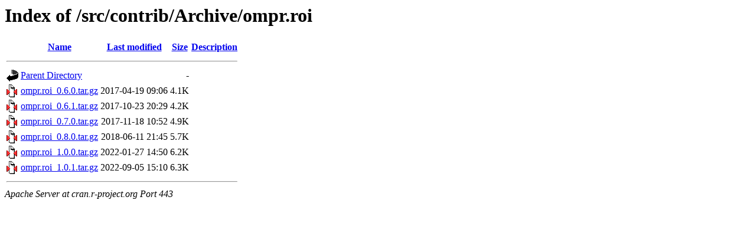

--- FILE ---
content_type: text/html;charset=UTF-8
request_url: https://cran.r-project.org/src/contrib/Archive/ompr.roi/?C=D;O=A
body_size: 491
content:
<!DOCTYPE HTML PUBLIC "-//W3C//DTD HTML 3.2 Final//EN">
<html>
 <head>
  <title>Index of /src/contrib/Archive/ompr.roi</title>
 </head>
 <body>
<h1>Index of /src/contrib/Archive/ompr.roi</h1>
  <table>
   <tr><th valign="top"><img src="/icons/blank.gif" alt="[ICO]"></th><th><a href="?C=N;O=A">Name</a></th><th><a href="?C=M;O=A">Last modified</a></th><th><a href="?C=S;O=A">Size</a></th><th><a href="?C=D;O=D">Description</a></th></tr>
   <tr><th colspan="5"><hr></th></tr>
<tr><td valign="top"><img src="/icons/back.gif" alt="[PARENTDIR]"></td><td><a href="/src/contrib/Archive/">Parent Directory</a></td><td>&nbsp;</td><td align="right">  - </td><td>&nbsp;</td></tr>
<tr><td valign="top"><img src="/icons/compressed.gif" alt="[   ]"></td><td><a href="ompr.roi_0.6.0.tar.gz">ompr.roi_0.6.0.tar.gz</a></td><td align="right">2017-04-19 09:06  </td><td align="right">4.1K</td><td>&nbsp;</td></tr>
<tr><td valign="top"><img src="/icons/compressed.gif" alt="[   ]"></td><td><a href="ompr.roi_0.6.1.tar.gz">ompr.roi_0.6.1.tar.gz</a></td><td align="right">2017-10-23 20:29  </td><td align="right">4.2K</td><td>&nbsp;</td></tr>
<tr><td valign="top"><img src="/icons/compressed.gif" alt="[   ]"></td><td><a href="ompr.roi_0.7.0.tar.gz">ompr.roi_0.7.0.tar.gz</a></td><td align="right">2017-11-18 10:52  </td><td align="right">4.9K</td><td>&nbsp;</td></tr>
<tr><td valign="top"><img src="/icons/compressed.gif" alt="[   ]"></td><td><a href="ompr.roi_0.8.0.tar.gz">ompr.roi_0.8.0.tar.gz</a></td><td align="right">2018-06-11 21:45  </td><td align="right">5.7K</td><td>&nbsp;</td></tr>
<tr><td valign="top"><img src="/icons/compressed.gif" alt="[   ]"></td><td><a href="ompr.roi_1.0.0.tar.gz">ompr.roi_1.0.0.tar.gz</a></td><td align="right">2022-01-27 14:50  </td><td align="right">6.2K</td><td>&nbsp;</td></tr>
<tr><td valign="top"><img src="/icons/compressed.gif" alt="[   ]"></td><td><a href="ompr.roi_1.0.1.tar.gz">ompr.roi_1.0.1.tar.gz</a></td><td align="right">2022-09-05 15:10  </td><td align="right">6.3K</td><td>&nbsp;</td></tr>
   <tr><th colspan="5"><hr></th></tr>
</table>
<address>Apache Server at cran.r-project.org Port 443</address>
</body></html>
